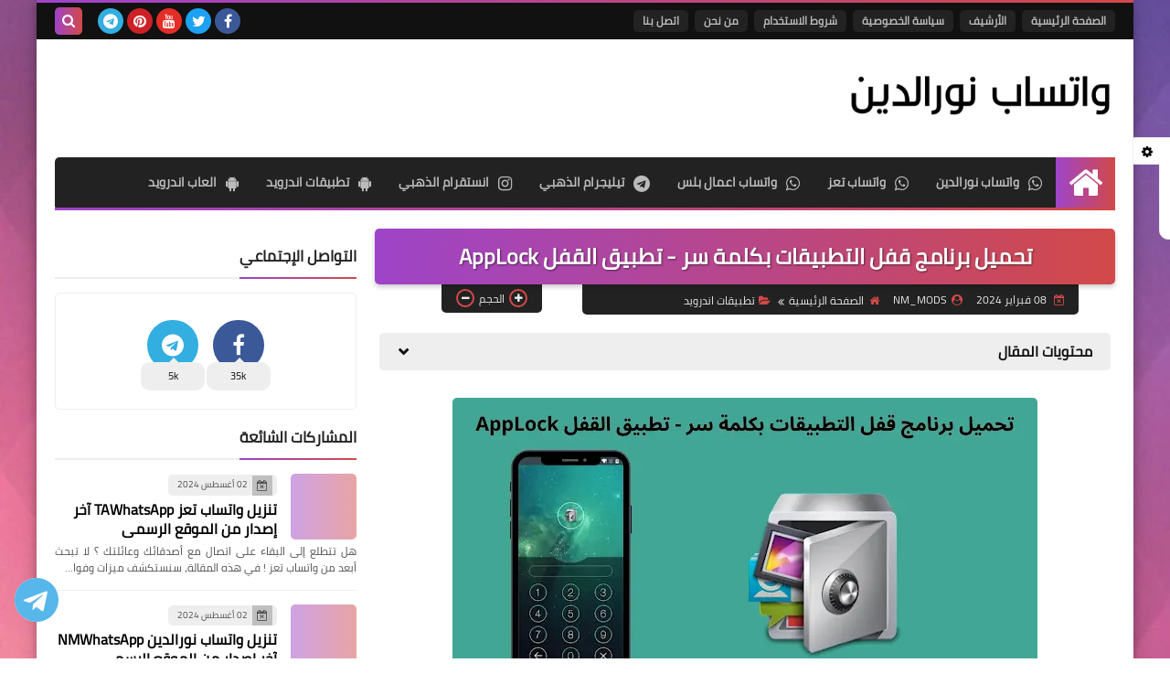

--- FILE ---
content_type: application/javascript
request_url: https://us-assets.i.posthog.com/array/phc_VOEv5tToeJscFBfSoHW0vzDO3Kk4p4ZBEiIWMVR3oPf/config.js
body_size: -174
content:
(function() {
  window._POSTHOG_REMOTE_CONFIG = window._POSTHOG_REMOTE_CONFIG || {};
  window._POSTHOG_REMOTE_CONFIG['phc_VOEv5tToeJscFBfSoHW0vzDO3Kk4p4ZBEiIWMVR3oPf'] = {
    config: {"token": "phc_VOEv5tToeJscFBfSoHW0vzDO3Kk4p4ZBEiIWMVR3oPf", "supportedCompression": ["gzip", "gzip-js"], "hasFeatureFlags": false, "captureDeadClicks": false, "capturePerformance": {"network_timing": true, "web_vitals": true, "web_vitals_allowed_metrics": null}, "autocapture_opt_out": false, "autocaptureExceptions": false, "analytics": {"endpoint": "/i/v0/e/"}, "elementsChainAsString": true, "errorTracking": {"autocaptureExceptions": false, "suppressionRules": []}, "logs": {"captureConsoleLogs": false}, "sessionRecording": {"endpoint": "/s/", "consoleLogRecordingEnabled": true, "recorderVersion": "v2", "sampleRate": null, "minimumDurationMilliseconds": null, "linkedFlag": null, "networkPayloadCapture": null, "masking": null, "urlTriggers": [], "urlBlocklist": [], "eventTriggers": [], "triggerMatchType": null, "scriptConfig": {"script": "posthog-recorder"}}, "heatmaps": true, "conversations": false, "surveys": false, "productTours": false, "defaultIdentifiedOnly": true},
    siteApps: []
  }
})();